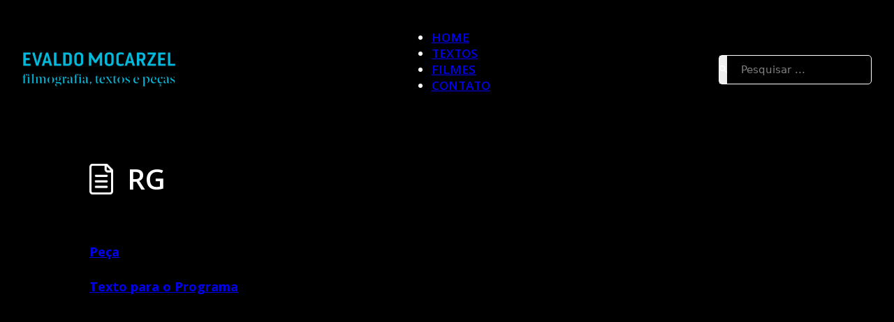

--- FILE ---
content_type: text/html; charset=UTF-8
request_url: https://evaldomocarzel.com.br/project/rg/
body_size: 12636
content:
<!DOCTYPE html>
<html lang="pt-BR">
<head>
<meta charset="UTF-8">
<meta name="viewport" content="width=device-width, initial-scale=1">
<title>RG &#8211; Evaldo Mocarzel</title>
<meta name='robots' content='max-image-preview:large' />
<link rel='dns-prefetch' href='//use.fontawesome.com' />
<link rel='dns-prefetch' href='//fonts.googleapis.com' />
<link rel="alternate" type="application/rss+xml" title="Feed para Evaldo Mocarzel &raquo;" href="https://evaldomocarzel.com.br/feed/" />
<link rel="alternate" type="application/rss+xml" title="Feed de comentários para Evaldo Mocarzel &raquo;" href="https://evaldomocarzel.com.br/comments/feed/" />
<link rel="alternate" type="application/rss+xml" title="Feed de comentários para Evaldo Mocarzel &raquo; RG" href="https://evaldomocarzel.com.br/project/rg/feed/" />
<link rel="alternate" title="oEmbed (JSON)" type="application/json+oembed" href="https://evaldomocarzel.com.br/wp-json/oembed/1.0/embed?url=https%3A%2F%2Fevaldomocarzel.com.br%2Fproject%2Frg%2F" />
<link rel="alternate" title="oEmbed (XML)" type="text/xml+oembed" href="https://evaldomocarzel.com.br/wp-json/oembed/1.0/embed?url=https%3A%2F%2Fevaldomocarzel.com.br%2Fproject%2Frg%2F&#038;format=xml" />
<link rel="preconnect" href="https://fonts.gstatic.com/" crossorigin><style id='wp-img-auto-sizes-contain-inline-css'>
img:is([sizes=auto i],[sizes^="auto," i]){contain-intrinsic-size:3000px 1500px}
/*# sourceURL=wp-img-auto-sizes-contain-inline-css */
</style>
<style id='wp-block-paragraph-inline-css'>
.is-small-text{font-size:.875em}.is-regular-text{font-size:1em}.is-large-text{font-size:2.25em}.is-larger-text{font-size:3em}.has-drop-cap:not(:focus):first-letter{float:left;font-size:8.4em;font-style:normal;font-weight:100;line-height:.68;margin:.05em .1em 0 0;text-transform:uppercase}body.rtl .has-drop-cap:not(:focus):first-letter{float:none;margin-left:.1em}p.has-drop-cap.has-background{overflow:hidden}:root :where(p.has-background){padding:1.25em 2.375em}:where(p.has-text-color:not(.has-link-color)) a{color:inherit}p.has-text-align-left[style*="writing-mode:vertical-lr"],p.has-text-align-right[style*="writing-mode:vertical-rl"]{rotate:180deg}
/*# sourceURL=https://evaldomocarzel.com.br/wp-includes/blocks/paragraph/style.min.css */
</style>
<style id='wp-emoji-styles-inline-css'>

	img.wp-smiley, img.emoji {
		display: inline !important;
		border: none !important;
		box-shadow: none !important;
		height: 1em !important;
		width: 1em !important;
		margin: 0 0.07em !important;
		vertical-align: -0.1em !important;
		background: none !important;
		padding: 0 !important;
	}
/*# sourceURL=wp-emoji-styles-inline-css */
</style>
<link rel='stylesheet' id='wp-block-library-css' href='https://evaldomocarzel.com.br/wp-includes/css/dist/block-library/style.min.css?ver=6.9' media='all' />
<style id='global-styles-inline-css'>
:root{--wp--preset--aspect-ratio--square: 1;--wp--preset--aspect-ratio--4-3: 4/3;--wp--preset--aspect-ratio--3-4: 3/4;--wp--preset--aspect-ratio--3-2: 3/2;--wp--preset--aspect-ratio--2-3: 2/3;--wp--preset--aspect-ratio--16-9: 16/9;--wp--preset--aspect-ratio--9-16: 9/16;--wp--preset--color--black: #000000;--wp--preset--color--cyan-bluish-gray: #abb8c3;--wp--preset--color--white: #ffffff;--wp--preset--color--pale-pink: #f78da7;--wp--preset--color--vivid-red: #cf2e2e;--wp--preset--color--luminous-vivid-orange: #ff6900;--wp--preset--color--luminous-vivid-amber: #fcb900;--wp--preset--color--light-green-cyan: #7bdcb5;--wp--preset--color--vivid-green-cyan: #00d084;--wp--preset--color--pale-cyan-blue: #8ed1fc;--wp--preset--color--vivid-cyan-blue: #0693e3;--wp--preset--color--vivid-purple: #9b51e0;--wp--preset--gradient--vivid-cyan-blue-to-vivid-purple: linear-gradient(135deg,rgb(6,147,227) 0%,rgb(155,81,224) 100%);--wp--preset--gradient--light-green-cyan-to-vivid-green-cyan: linear-gradient(135deg,rgb(122,220,180) 0%,rgb(0,208,130) 100%);--wp--preset--gradient--luminous-vivid-amber-to-luminous-vivid-orange: linear-gradient(135deg,rgb(252,185,0) 0%,rgb(255,105,0) 100%);--wp--preset--gradient--luminous-vivid-orange-to-vivid-red: linear-gradient(135deg,rgb(255,105,0) 0%,rgb(207,46,46) 100%);--wp--preset--gradient--very-light-gray-to-cyan-bluish-gray: linear-gradient(135deg,rgb(238,238,238) 0%,rgb(169,184,195) 100%);--wp--preset--gradient--cool-to-warm-spectrum: linear-gradient(135deg,rgb(74,234,220) 0%,rgb(151,120,209) 20%,rgb(207,42,186) 40%,rgb(238,44,130) 60%,rgb(251,105,98) 80%,rgb(254,248,76) 100%);--wp--preset--gradient--blush-light-purple: linear-gradient(135deg,rgb(255,206,236) 0%,rgb(152,150,240) 100%);--wp--preset--gradient--blush-bordeaux: linear-gradient(135deg,rgb(254,205,165) 0%,rgb(254,45,45) 50%,rgb(107,0,62) 100%);--wp--preset--gradient--luminous-dusk: linear-gradient(135deg,rgb(255,203,112) 0%,rgb(199,81,192) 50%,rgb(65,88,208) 100%);--wp--preset--gradient--pale-ocean: linear-gradient(135deg,rgb(255,245,203) 0%,rgb(182,227,212) 50%,rgb(51,167,181) 100%);--wp--preset--gradient--electric-grass: linear-gradient(135deg,rgb(202,248,128) 0%,rgb(113,206,126) 100%);--wp--preset--gradient--midnight: linear-gradient(135deg,rgb(2,3,129) 0%,rgb(40,116,252) 100%);--wp--preset--font-size--small: 13px;--wp--preset--font-size--medium: 20px;--wp--preset--font-size--large: 36px;--wp--preset--font-size--x-large: 42px;--wp--preset--spacing--20: 0.44rem;--wp--preset--spacing--30: 0.67rem;--wp--preset--spacing--40: 1rem;--wp--preset--spacing--50: 1.5rem;--wp--preset--spacing--60: 2.25rem;--wp--preset--spacing--70: 3.38rem;--wp--preset--spacing--80: 5.06rem;--wp--preset--shadow--natural: 6px 6px 9px rgba(0, 0, 0, 0.2);--wp--preset--shadow--deep: 12px 12px 50px rgba(0, 0, 0, 0.4);--wp--preset--shadow--sharp: 6px 6px 0px rgba(0, 0, 0, 0.2);--wp--preset--shadow--outlined: 6px 6px 0px -3px rgb(255, 255, 255), 6px 6px rgb(0, 0, 0);--wp--preset--shadow--crisp: 6px 6px 0px rgb(0, 0, 0);}:where(.is-layout-flex){gap: 0.5em;}:where(.is-layout-grid){gap: 0.5em;}body .is-layout-flex{display: flex;}.is-layout-flex{flex-wrap: wrap;align-items: center;}.is-layout-flex > :is(*, div){margin: 0;}body .is-layout-grid{display: grid;}.is-layout-grid > :is(*, div){margin: 0;}:where(.wp-block-columns.is-layout-flex){gap: 2em;}:where(.wp-block-columns.is-layout-grid){gap: 2em;}:where(.wp-block-post-template.is-layout-flex){gap: 1.25em;}:where(.wp-block-post-template.is-layout-grid){gap: 1.25em;}.has-black-color{color: var(--wp--preset--color--black) !important;}.has-cyan-bluish-gray-color{color: var(--wp--preset--color--cyan-bluish-gray) !important;}.has-white-color{color: var(--wp--preset--color--white) !important;}.has-pale-pink-color{color: var(--wp--preset--color--pale-pink) !important;}.has-vivid-red-color{color: var(--wp--preset--color--vivid-red) !important;}.has-luminous-vivid-orange-color{color: var(--wp--preset--color--luminous-vivid-orange) !important;}.has-luminous-vivid-amber-color{color: var(--wp--preset--color--luminous-vivid-amber) !important;}.has-light-green-cyan-color{color: var(--wp--preset--color--light-green-cyan) !important;}.has-vivid-green-cyan-color{color: var(--wp--preset--color--vivid-green-cyan) !important;}.has-pale-cyan-blue-color{color: var(--wp--preset--color--pale-cyan-blue) !important;}.has-vivid-cyan-blue-color{color: var(--wp--preset--color--vivid-cyan-blue) !important;}.has-vivid-purple-color{color: var(--wp--preset--color--vivid-purple) !important;}.has-black-background-color{background-color: var(--wp--preset--color--black) !important;}.has-cyan-bluish-gray-background-color{background-color: var(--wp--preset--color--cyan-bluish-gray) !important;}.has-white-background-color{background-color: var(--wp--preset--color--white) !important;}.has-pale-pink-background-color{background-color: var(--wp--preset--color--pale-pink) !important;}.has-vivid-red-background-color{background-color: var(--wp--preset--color--vivid-red) !important;}.has-luminous-vivid-orange-background-color{background-color: var(--wp--preset--color--luminous-vivid-orange) !important;}.has-luminous-vivid-amber-background-color{background-color: var(--wp--preset--color--luminous-vivid-amber) !important;}.has-light-green-cyan-background-color{background-color: var(--wp--preset--color--light-green-cyan) !important;}.has-vivid-green-cyan-background-color{background-color: var(--wp--preset--color--vivid-green-cyan) !important;}.has-pale-cyan-blue-background-color{background-color: var(--wp--preset--color--pale-cyan-blue) !important;}.has-vivid-cyan-blue-background-color{background-color: var(--wp--preset--color--vivid-cyan-blue) !important;}.has-vivid-purple-background-color{background-color: var(--wp--preset--color--vivid-purple) !important;}.has-black-border-color{border-color: var(--wp--preset--color--black) !important;}.has-cyan-bluish-gray-border-color{border-color: var(--wp--preset--color--cyan-bluish-gray) !important;}.has-white-border-color{border-color: var(--wp--preset--color--white) !important;}.has-pale-pink-border-color{border-color: var(--wp--preset--color--pale-pink) !important;}.has-vivid-red-border-color{border-color: var(--wp--preset--color--vivid-red) !important;}.has-luminous-vivid-orange-border-color{border-color: var(--wp--preset--color--luminous-vivid-orange) !important;}.has-luminous-vivid-amber-border-color{border-color: var(--wp--preset--color--luminous-vivid-amber) !important;}.has-light-green-cyan-border-color{border-color: var(--wp--preset--color--light-green-cyan) !important;}.has-vivid-green-cyan-border-color{border-color: var(--wp--preset--color--vivid-green-cyan) !important;}.has-pale-cyan-blue-border-color{border-color: var(--wp--preset--color--pale-cyan-blue) !important;}.has-vivid-cyan-blue-border-color{border-color: var(--wp--preset--color--vivid-cyan-blue) !important;}.has-vivid-purple-border-color{border-color: var(--wp--preset--color--vivid-purple) !important;}.has-vivid-cyan-blue-to-vivid-purple-gradient-background{background: var(--wp--preset--gradient--vivid-cyan-blue-to-vivid-purple) !important;}.has-light-green-cyan-to-vivid-green-cyan-gradient-background{background: var(--wp--preset--gradient--light-green-cyan-to-vivid-green-cyan) !important;}.has-luminous-vivid-amber-to-luminous-vivid-orange-gradient-background{background: var(--wp--preset--gradient--luminous-vivid-amber-to-luminous-vivid-orange) !important;}.has-luminous-vivid-orange-to-vivid-red-gradient-background{background: var(--wp--preset--gradient--luminous-vivid-orange-to-vivid-red) !important;}.has-very-light-gray-to-cyan-bluish-gray-gradient-background{background: var(--wp--preset--gradient--very-light-gray-to-cyan-bluish-gray) !important;}.has-cool-to-warm-spectrum-gradient-background{background: var(--wp--preset--gradient--cool-to-warm-spectrum) !important;}.has-blush-light-purple-gradient-background{background: var(--wp--preset--gradient--blush-light-purple) !important;}.has-blush-bordeaux-gradient-background{background: var(--wp--preset--gradient--blush-bordeaux) !important;}.has-luminous-dusk-gradient-background{background: var(--wp--preset--gradient--luminous-dusk) !important;}.has-pale-ocean-gradient-background{background: var(--wp--preset--gradient--pale-ocean) !important;}.has-electric-grass-gradient-background{background: var(--wp--preset--gradient--electric-grass) !important;}.has-midnight-gradient-background{background: var(--wp--preset--gradient--midnight) !important;}.has-small-font-size{font-size: var(--wp--preset--font-size--small) !important;}.has-medium-font-size{font-size: var(--wp--preset--font-size--medium) !important;}.has-large-font-size{font-size: var(--wp--preset--font-size--large) !important;}.has-x-large-font-size{font-size: var(--wp--preset--font-size--x-large) !important;}
/*# sourceURL=global-styles-inline-css */
</style>

<style id='classic-theme-styles-inline-css'>
/*! This file is auto-generated */
.wp-block-button__link{color:#fff;background-color:#32373c;border-radius:9999px;box-shadow:none;text-decoration:none;padding:calc(.667em + 2px) calc(1.333em + 2px);font-size:1.125em}.wp-block-file__button{background:#32373c;color:#fff;text-decoration:none}
/*# sourceURL=/wp-includes/css/classic-themes.min.css */
</style>
<style id='font-awesome-svg-styles-default-inline-css'>
.svg-inline--fa {
  display: inline-block;
  height: 1em;
  overflow: visible;
  vertical-align: -.125em;
}
/*# sourceURL=font-awesome-svg-styles-default-inline-css */
</style>
<link rel='stylesheet' id='font-awesome-svg-styles-css' href='http://evaldomocarzel.com.br/wp-content/uploads/font-awesome/v5.15.4/css/svg-with-js.css' media='all' />
<style id='font-awesome-svg-styles-inline-css'>
   .wp-block-font-awesome-icon svg::before,
   .wp-rich-text-font-awesome-icon svg::before {content: unset;}
/*# sourceURL=font-awesome-svg-styles-inline-css */
</style>
<link rel='stylesheet' id='bricks-frontend-css' href='https://evaldomocarzel.com.br/wp-content/themes/bricks/assets/css/frontend.min.css?ver=1711222093' media='all' />
<link rel='stylesheet' id='bricks-ionicons-css' href='https://evaldomocarzel.com.br/wp-content/themes/bricks/assets/css/libs/ionicons.min.css?ver=1711222093' media='all' />
<link rel='stylesheet' id='font-awesome-official-css' href='https://use.fontawesome.com/releases/v5.15.4/css/all.css' media='all' integrity="sha384-DyZ88mC6Up2uqS4h/KRgHuoeGwBcD4Ng9SiP4dIRy0EXTlnuz47vAwmeGwVChigm" crossorigin="anonymous" />
<style id='bricks-frontend-inline-inline-css'>
/* COLOR VARS */
:root {
--bricks-color-418311: #f5f5f5;
--bricks-color-f62665: #e0e0e0;
--bricks-color-b03586: #9e9e9e;
--bricks-color-8dc613: #616161;
--bricks-color-f3be2a: #424242;
--bricks-color-d4d099: #212121;
--bricks-color-c9fb5b: #ffeb3b;
--bricks-color-87db32: #ffc107;
--bricks-color-b904ac: #ff9800;
--bricks-color-6722e6: #ff5722;
--bricks-color-9e4346: #f44336;
--bricks-color-7539c5: #9c27b0;
--bricks-color-1eacae: #2196f3;
--bricks-color-8eb504: #03a9f4;
--bricks-color-df1f05: #81D4FA;
--bricks-color-a55aa4: #4caf50;
--bricks-color-51d759: #8bc34a;
--bricks-color-26822b: #cddc39;
--bricks-color-maaycg: #000000;
--bricks-color-vygytf: #476072;
--bricks-color-acerue: #6f91a8;
--bricks-color-pziwqt: #ffffff;
--bricks-color-qvwktp: #00bbde;
--bricks-color-gneteh: #548ca8;
}

/* GLOBAL CLASSES CSS */

/* BREAKPOINT: Desktop (BASE) */
.texto.brxe-nav-menu {font-size: 17px; color: var(--bricks-color-pziwqt); line-height: 1.4; font-family: "Open Sans"; font-weight: 400}


/* BREAKPOINT: Desktop (BASE) */
.texto.brxe-post-content {font-size: 17px; color: var(--bricks-color-pziwqt); line-height: 1.4; font-family: "Open Sans"; font-weight: 400}


/* BREAKPOINT: Desktop (BASE) */
.texto.brxe-text-basic {font-size: 17px; color: var(--bricks-color-pziwqt); line-height: 1.4; font-family: "Open Sans"; font-weight: 400}


/* BREAKPOINT: Desktop (BASE) */
.texto.brxe-text {font-size: 17px; color: var(--bricks-color-pziwqt); line-height: 1.4; font-family: "Open Sans"; font-weight: 400}
.texto.brxe-text  a {font-size: 17px; color: var(--bricks-color-pziwqt); line-height: 1.4; font-family: "Open Sans"; font-weight: 400; font-size: inherit}


/* BREAKPOINT: Desktop (BASE) */
.texto_hover.brxe-nav-menu .bricks-nav-menu li {transition: all 300ms}
.texto_hover.brxe-nav-menu .bricks-nav-menu li a {transition: all 300ms}
.texto_hover.brxe-nav-menu .bricks-mobile-menu li a {transition: all 300ms}
.texto_hover.brxe-nav-menu .bricks-nav-menu > li:hover > a {color: var(--bricks-color-qvwktp)}
.texto_hover.brxe-nav-menu .bricks-nav-menu > li:hover > .brx-submenu-toggle > * {color: var(--bricks-color-qvwktp)}


/* BREAKPOINT: Desktop (BASE) */
.largura_conter.brxe-container {width: 1200px; max-width: 80%}

/* BREAKPOINT: Disp. móvel (horizontal): Largura do dispositivo &lt;= 767px */
@media (max-width: 767px) {
.largura_conter.brxe-container {max-width: 85%}
}

/* BREAKPOINT: Desktop (BASE) */
.titulo_h1.brxe-heading {font-family: "Open Sans"; text-transform: uppercase; color: var(--bricks-color-pziwqt); font-weight: 600; font-size: 40px; line-height: 1.2}

/* BREAKPOINT: Disp. móvel (horizontal): Largura do dispositivo &lt;= 767px */
@media (max-width: 767px) {
.titulo_h1.brxe-heading {font-size: 28px}
}

/* HEADER CSS (ID: 5745) */

/* BREAKPOINT: Desktop (BASE) */
#brxe-aychwm {width: 260px}

/* BREAKPOINT: Disp. móvel (horizontal): Largura do dispositivo &lt;= 767px */
@media (max-width: 767px) {
#brxe-aychwm {width: 100%}
}

/* BREAKPOINT: Desktop (BASE) */
#brxe-ab79ae {width: 18%}

/* BREAKPOINT: Disp. móvel (horizontal): Largura do dispositivo &lt;= 767px */
@media (max-width: 767px) {
#brxe-ab79ae {width: 48%}
}
@media (max-width: 767px) {
#brxe-d0b2d5 .bricks-nav-menu-wrapper { display: none; }
#brxe-d0b2d5 .bricks-mobile-menu-toggle { display: block; }
}
/* BREAKPOINT: Desktop (BASE) */
#brxe-d0b2d5 .bricks-nav-menu > li {margin-right: 24px; margin-left: 24px}
#brxe-d0b2d5 .bricks-nav-menu > li > a {text-transform: uppercase; font-weight: 600}
#brxe-d0b2d5 .bricks-nav-menu > li > .brx-submenu-toggle > * {text-transform: uppercase; font-weight: 600}

/* BREAKPOINT: Disp. móvel (horizontal): Largura do dispositivo &lt;= 767px */
@media (max-width: 767px) {
#brxe-d0b2d5 .bricks-mobile-menu-toggle {color: var(--bricks-color-qvwktp)}
#brxe-d0b2d5 .bricks-mobile-menu-wrapper:before {background-color: var(--bricks-color-maaycg)}
#brxe-d0b2d5 {line-height: 1}
}

/* BREAKPOINT: Desktop (BASE) */
#brxe-c48884 {width: 45%; align-items: center}

/* BREAKPOINT: Disp. móvel (horizontal): Largura do dispositivo &lt;= 767px */
@media (max-width: 767px) {
#brxe-c48884 {align-items: flex-end}
}

/* BREAKPOINT: Desktop (BASE) */
#brxe-a2f090 button {color: var(--bricks-color-pziwqt); height: 40px}
#brxe-a2f090 form {border: 1px solid var(--bricks-color-pziwqt); border-radius: 5px}
#brxe-a2f090 input[type=search]::placeholder {color: rgba(255, 255, 255, 0.5)}
#brxe-a2f090 input[type=search] {border: 0}
#brxe-a2f090 {width: 100%}
#brxe-a2f090 form{ display: flex !important;}#brxe-a2f090 form > input{ order: 2; width: 100%;}#brxe-a2f090 form > .bricks-search-submit{ order: 1;}#brxe-a2f090 input{ color: #fff;}


/* BREAKPOINT: Desktop (BASE) */
#brxe-990abc {width: 18%; align-items: flex-end}

/* BREAKPOINT: Disp. móvel (horizontal): Largura do dispositivo &lt;= 767px */
@media (max-width: 767px) {
#brxe-990abc {display: none}
}

/* BREAKPOINT: Desktop (BASE) */
#brxe-061e76 {flex-direction: row; justify-content: space-between; width: 100%; padding-top: 25px; padding-right: 32px; padding-bottom: 25px; padding-left: 32px; align-items: center}

/* BREAKPOINT: Disp. móvel (horizontal): Largura do dispositivo &lt;= 767px */
@media (max-width: 767px) {
#brxe-061e76 {padding-top: 16px}
}

/* BREAKPOINT: Desktop (BASE) */
#brxe-a41055 {background-color: var(--bricks-color-maaycg)}


/* CONTENT CSS (ID: 1231) */

/* BREAKPOINT: Desktop (BASE) */
#brxe-bbac79 {width: 34px; margin-right: 20px}


/* BREAKPOINT: Desktop (BASE) */
#brxe-940c15 {flex-direction: row; align-items: center; margin-bottom: 50px}

/* BREAKPOINT: Disp. móvel (horizontal): Largura do dispositivo &lt;= 767px */
@media (max-width: 767px) {
#brxe-940c15 {padding-left: 0}
}

/* BREAKPOINT: Desktop (BASE) */
#brxe-dzbtzf {font-size: 18px; transition: all 300ms}
#brxe-dzbtzf a:hover{ color: #00bbde;}#brxe-dzbtzf a{ text-decoration: underline;}#brxe-dzbtzf h1 a, #brxe-dzbtzf h2 a, #brxe-dzbtzf h3 a, #brxe-dzbtzf h4 a, #brxe-dzbtzf h5 a, #brxe-dzbtzf h6 a{ font-size: 18px; line-height: 1.4;}#brxe-dzbtzf h1, #brxe-dzbtzf h2, #brxe-dzbtzf h3, #brxe-dzbtzf h4, #brxe-dzbtzf h5, #brxe-dzbtzf h6{ margin-bottom: 14px;}


/* BREAKPOINT: Desktop (BASE) */
#brxe-cc6f9d {background-color: var(--bricks-color-maaycg); min-height: calc(100vh - 80px); padding-top: 34px}

/* BREAKPOINT: Disp. móvel (horizontal): Largura do dispositivo &lt;= 767px */
@media (max-width: 767px) {
#brxe-cc6f9d {padding-top: 60px; padding-bottom: 60px}
}

/* FOOTER CSS (ID: 5717) */

/* BREAKPOINT: Desktop (BASE) */
#brxe-mbuoff {font-size: 14px; color: #666666}

/* BREAKPOINT: Disp. móvel (horizontal): Largura do dispositivo &lt;= 767px */
@media (max-width: 767px) {
#brxe-mbuoff {text-align: center}
}

/* BREAKPOINT: Disp. móvel (horizontal): Largura do dispositivo &lt;= 767px */
@media (max-width: 767px) {
#brxe-kfkztp {align-items: center; margin-bottom: 16px}
}

/* BREAKPOINT: Desktop (BASE) */
#brxe-dilbdn {font-size: 14px; color: #666666; transition: all 300ms}
#brxe-dilbdn  a {font-size: 14px; color: #666666; font-size: inherit}
#brxe-dilbdn a:hover{ color: #424242;}#brxe-dilbdn a{ transition: all 300ms;}

/* BREAKPOINT: Disp. móvel (horizontal): Largura do dispositivo &lt;= 767px */
@media (max-width: 767px) {
#brxe-dilbdn {text-align: center}
#brxe-dilbdn  a {text-align: center; font-size: inherit}
}

/* BREAKPOINT: Desktop (BASE) */
#brxe-nicjfo {align-items: flex-end}

/* BREAKPOINT: Disp. móvel (horizontal): Largura do dispositivo &lt;= 767px */
@media (max-width: 767px) {
#brxe-nicjfo {align-items: center}
}

/* BREAKPOINT: Desktop (BASE) */
#brxe-zerqic {flex-direction: row; justify-content: space-between}

/* BREAKPOINT: Disp. móvel (horizontal): Largura do dispositivo &lt;= 767px */
@media (max-width: 767px) {
#brxe-zerqic {flex-wrap: wrap}
}

/* BREAKPOINT: Desktop (BASE) */
#brxe-upthkc {background-color: var(--bricks-color-maaycg); border-top: 1px solid var(--bricks-color-f3be2a); padding-top: 30px; padding-bottom: 30px}


/*# sourceURL=bricks-frontend-inline-inline-css */
</style>
<link rel='stylesheet' id='bricks-google-fonts-css' href='https://fonts.googleapis.com/css2?family=Open+Sans:ital,wght@0,300;0,400;0,500;0,600;0,700;0,800;1,300;1,400;1,500;1,600;1,700;1,800&#038;display=swap' media='all' />
<link rel='stylesheet' id='font-awesome-official-v4shim-css' href='https://use.fontawesome.com/releases/v5.15.4/css/v4-shims.css' media='all' integrity="sha384-Vq76wejb3QJM4nDatBa5rUOve+9gkegsjCebvV/9fvXlGWo4HCMR4cJZjjcF6Viv" crossorigin="anonymous" />
<style id='font-awesome-official-v4shim-inline-css'>
@font-face {
font-family: "FontAwesome";
font-display: block;
src: url("https://use.fontawesome.com/releases/v5.15.4/webfonts/fa-brands-400.eot"),
		url("https://use.fontawesome.com/releases/v5.15.4/webfonts/fa-brands-400.eot?#iefix") format("embedded-opentype"),
		url("https://use.fontawesome.com/releases/v5.15.4/webfonts/fa-brands-400.woff2") format("woff2"),
		url("https://use.fontawesome.com/releases/v5.15.4/webfonts/fa-brands-400.woff") format("woff"),
		url("https://use.fontawesome.com/releases/v5.15.4/webfonts/fa-brands-400.ttf") format("truetype"),
		url("https://use.fontawesome.com/releases/v5.15.4/webfonts/fa-brands-400.svg#fontawesome") format("svg");
}

@font-face {
font-family: "FontAwesome";
font-display: block;
src: url("https://use.fontawesome.com/releases/v5.15.4/webfonts/fa-solid-900.eot"),
		url("https://use.fontawesome.com/releases/v5.15.4/webfonts/fa-solid-900.eot?#iefix") format("embedded-opentype"),
		url("https://use.fontawesome.com/releases/v5.15.4/webfonts/fa-solid-900.woff2") format("woff2"),
		url("https://use.fontawesome.com/releases/v5.15.4/webfonts/fa-solid-900.woff") format("woff"),
		url("https://use.fontawesome.com/releases/v5.15.4/webfonts/fa-solid-900.ttf") format("truetype"),
		url("https://use.fontawesome.com/releases/v5.15.4/webfonts/fa-solid-900.svg#fontawesome") format("svg");
}

@font-face {
font-family: "FontAwesome";
font-display: block;
src: url("https://use.fontawesome.com/releases/v5.15.4/webfonts/fa-regular-400.eot"),
		url("https://use.fontawesome.com/releases/v5.15.4/webfonts/fa-regular-400.eot?#iefix") format("embedded-opentype"),
		url("https://use.fontawesome.com/releases/v5.15.4/webfonts/fa-regular-400.woff2") format("woff2"),
		url("https://use.fontawesome.com/releases/v5.15.4/webfonts/fa-regular-400.woff") format("woff"),
		url("https://use.fontawesome.com/releases/v5.15.4/webfonts/fa-regular-400.ttf") format("truetype"),
		url("https://use.fontawesome.com/releases/v5.15.4/webfonts/fa-regular-400.svg#fontawesome") format("svg");
unicode-range: U+F004-F005,U+F007,U+F017,U+F022,U+F024,U+F02E,U+F03E,U+F044,U+F057-F059,U+F06E,U+F070,U+F075,U+F07B-F07C,U+F080,U+F086,U+F089,U+F094,U+F09D,U+F0A0,U+F0A4-F0A7,U+F0C5,U+F0C7-F0C8,U+F0E0,U+F0EB,U+F0F3,U+F0F8,U+F0FE,U+F111,U+F118-F11A,U+F11C,U+F133,U+F144,U+F146,U+F14A,U+F14D-F14E,U+F150-F152,U+F15B-F15C,U+F164-F165,U+F185-F186,U+F191-F192,U+F1AD,U+F1C1-F1C9,U+F1CD,U+F1D8,U+F1E3,U+F1EA,U+F1F6,U+F1F9,U+F20A,U+F247-F249,U+F24D,U+F254-F25B,U+F25D,U+F267,U+F271-F274,U+F279,U+F28B,U+F28D,U+F2B5-F2B6,U+F2B9,U+F2BB,U+F2BD,U+F2C1-F2C2,U+F2D0,U+F2D2,U+F2DC,U+F2ED,U+F328,U+F358-F35B,U+F3A5,U+F3D1,U+F410,U+F4AD;
}
/*# sourceURL=font-awesome-official-v4shim-inline-css */
</style>
<link rel="https://api.w.org/" href="https://evaldomocarzel.com.br/wp-json/" /><link rel="alternate" title="JSON" type="application/json" href="https://evaldomocarzel.com.br/wp-json/wp/v2/project/1231" /><link rel="EditURI" type="application/rsd+xml" title="RSD" href="https://evaldomocarzel.com.br/xmlrpc.php?rsd" />
<meta name="generator" content="WordPress 6.9" />
<link rel="canonical" href="https://evaldomocarzel.com.br/project/rg/" />
<link rel='shortlink' href='https://evaldomocarzel.com.br/?p=1231' />
<link rel="icon" href="https://evaldomocarzel.com.br/wp-content/uploads/2021/09/cropped-favicon-32x32.png" sizes="32x32" />
<link rel="icon" href="https://evaldomocarzel.com.br/wp-content/uploads/2021/09/cropped-favicon-192x192.png" sizes="192x192" />
<link rel="apple-touch-icon" href="https://evaldomocarzel.com.br/wp-content/uploads/2021/09/cropped-favicon-180x180.png" />
<meta name="msapplication-TileImage" content="https://evaldomocarzel.com.br/wp-content/uploads/2021/09/cropped-favicon-270x270.png" />

<!-- Facebook Open Graph (by Bricks) -->
<meta property="og:url" content="https://evaldomocarzel.com.br/project/rg/" />
<meta property="og:site_name" content="Evaldo Mocarzel" />
<meta property="og:title" content="RG" />
<meta property="og:description" content="PeçaTexto para o Programa" />
<meta property="og:type" content="website" />
</head>

<body class="wp-singular project-template-default single single-project postid-1231 wp-theme-bricks brx-body bricks-is-frontend wp-embed-responsive">		<a class="skip-link" href="#brx-content" aria-label="Saltar para o conteúdo principal">Saltar para o conteúdo principal</a>

					<a class="skip-link" href="#brx-footer" aria-label="Ir para o footer">Ir para o footer</a>
			<header id="brx-header" class="sticky on-scroll"><section id="brxe-a41055" class="brxe-section bricks-lazy-hidden"><div id="brxe-061e76" class="brxe-container bricks-lazy-hidden"><div id="brxe-ab79ae" class="brxe-block bricks-lazy-hidden"><a id="brxe-aychwm" class="brxe-image tag" href="https://evaldomocarzel.com.br/"><img width="1274" height="292" src="data:image/svg+xml,%3Csvg%20xmlns=&#039;http://www.w3.org/2000/svg&#039;%20viewBox=&#039;0%200%201274%20292&#039;%3E%3C/svg%3E" class="css-filter size-full bricks-lazy-hidden" alt="" decoding="async" fetchpriority="high" data-src="https://evaldomocarzel.com.br/wp-content/uploads/2021/09/logo.png" data-type="string" data-sizes="(max-width: 1274px) 100vw, 1274px" data-srcset="https://evaldomocarzel.com.br/wp-content/uploads/2021/09/logo.png 1274w, https://evaldomocarzel.com.br/wp-content/uploads/2021/09/logo-300x69.png 300w, https://evaldomocarzel.com.br/wp-content/uploads/2021/09/logo-1024x235.png 1024w, https://evaldomocarzel.com.br/wp-content/uploads/2021/09/logo-768x176.png 768w, https://evaldomocarzel.com.br/wp-content/uploads/2021/09/logo-1080x248.png 1080w, https://evaldomocarzel.com.br/wp-content/uploads/2021/09/logo-980x225.png 980w, https://evaldomocarzel.com.br/wp-content/uploads/2021/09/logo-480x110.png 480w" /></a></div><div id="brxe-c48884" class="brxe-block bricks-lazy-hidden"><div id="brxe-d0b2d5" data-script-id="d0b2d5" class="brxe-nav-menu texto texto_hover"><nav class="bricks-nav-menu-wrapper mobile_landscape"><ul id="menu-menu-mobile" class="bricks-nav-menu"><li id="menu-item-5707" class="menu-item menu-item-type-post_type menu-item-object-page menu-item-home menu-item-5707 bricks-menu-item"><a href="https://evaldomocarzel.com.br/">Home</a></li>
<li id="menu-item-2456" class="menu-item menu-item-type-custom menu-item-object-custom menu-item-2456 bricks-menu-item"><a href="https://evaldomocarzel.com.br/project_category/textos/">Textos</a></li>
<li id="menu-item-2457" class="menu-item menu-item-type-custom menu-item-object-custom menu-item-2457 bricks-menu-item"><a href="https://evaldomocarzel.com.br/project_category/filmes/">Filmes</a></li>
<li id="menu-item-5889" class="menu-item menu-item-type-post_type menu-item-object-page menu-item-5889 bricks-menu-item"><a href="https://evaldomocarzel.com.br/contato/">Contato</a></li>
</ul></nav>			<button class="bricks-mobile-menu-toggle" aria-haspopup="true" aria-label="Menu dispositivo móvel" aria-expanded="false">
				<span class="bar-top"></span>
				<span class="bar-center"></span>
				<span class="bar-bottom"></span>
			</button>
			<nav class="bricks-mobile-menu-wrapper left"><ul id="menu-menu-mobile-1" class="bricks-mobile-menu"><li class="menu-item menu-item-type-post_type menu-item-object-page menu-item-home menu-item-5707 bricks-menu-item"><a href="https://evaldomocarzel.com.br/">Home</a></li>
<li class="menu-item menu-item-type-custom menu-item-object-custom menu-item-2456 bricks-menu-item"><a href="https://evaldomocarzel.com.br/project_category/textos/">Textos</a></li>
<li class="menu-item menu-item-type-custom menu-item-object-custom menu-item-2457 bricks-menu-item"><a href="https://evaldomocarzel.com.br/project_category/filmes/">Filmes</a></li>
<li class="menu-item menu-item-type-post_type menu-item-object-page menu-item-5889 bricks-menu-item"><a href="https://evaldomocarzel.com.br/contato/">Contato</a></li>
</ul></nav><div class="bricks-mobile-menu-overlay"></div></div></div><div id="brxe-990abc" class="brxe-block bricks-lazy-hidden"><div id="brxe-a2f090" class="brxe-search">
<form role="search" method="get" class="bricks-search-form" action="https://evaldomocarzel.com.br/">
	<label for="search-input-a2f090" class="screen-reader-text"><span>Pesquisar ...</span></label>
	<input type="search" placeholder="Pesquisar ..." value="" name="s" id="search-input-a2f090" />

	<button type="submit"><i class="overlay-trigger ion-md-search"></i></button></form>
</div></div></div></section></header><main id="brx-content"><section id="brxe-cc6f9d" class="brxe-section bricks-lazy-hidden"><div id="brxe-18492c" class="brxe-container largura_conter bricks-lazy-hidden"><div id="brxe-940c15" class="brxe-block bricks-lazy-hidden"><img width="352" height="447" src="data:image/svg+xml,%3Csvg%20xmlns=&#039;http://www.w3.org/2000/svg&#039;%20viewBox=&#039;0%200%20352%20447&#039;%3E%3C/svg%3E" class="brxe-image css-filter size-full bricks-lazy-hidden" alt="" id="brxe-bbac79" decoding="async" data-src="https://evaldomocarzel.com.br/wp-content/uploads/2023/06/ico-file.png" data-type="string" data-sizes="(max-width: 352px) 100vw, 352px" data-srcset="https://evaldomocarzel.com.br/wp-content/uploads/2023/06/ico-file.png 352w, https://evaldomocarzel.com.br/wp-content/uploads/2023/06/ico-file-236x300.png 236w" /><h3 id="brxe-8bbc66" class="brxe-heading titulo_h1">RG</h3></div><div id="brxe-ce85e5" class="brxe-block bricks-lazy-hidden"><div id="brxe-dzbtzf" class="brxe-post-content texto">
<p><strong><a rel="noreferrer noopener" href="https://drive.google.com/open?id=16iQXos5RLthzxeUvNOLUe4QROxPN9xbb" target="_blank">Peça</a></strong><br><strong><br><a rel="noreferrer noopener" href="https://drive.google.com/open?id=1QTKud-gVd_XflwnHLsaXiIU7aMKjUmhR" target="_blank">Texto para o Programa</a></strong></p>
</div></div></div></section></main><footer id="brx-footer"><section id="brxe-upthkc" class="brxe-section bricks-lazy-hidden"><div id="brxe-zerqic" class="brxe-container largura_conter bricks-lazy-hidden"><div id="brxe-kfkztp" class="brxe-block bricks-lazy-hidden"><div id="brxe-mbuoff" class="brxe-text-basic texto">© Evaldo Mocarzel 2021 - Todos os direitos de cópia reservados</div></div><div id="brxe-nicjfo" class="brxe-block bricks-lazy-hidden"><div id="brxe-dilbdn" class="brxe-text texto"><p>Desenvolvido por <a href="https://fixa.tech/" target="_blank" rel="noopener"><strong>Fixa Tech</strong></a></p>
</div></div></div></section></footer><script type="speculationrules">
{"prefetch":[{"source":"document","where":{"and":[{"href_matches":"/*"},{"not":{"href_matches":["/wp-*.php","/wp-admin/*","/wp-content/uploads/*","/wp-content/*","/wp-content/plugins/*","/wp-content/themes/bricks/*","/*\\?(.+)"]}},{"not":{"selector_matches":"a[rel~=\"nofollow\"]"}},{"not":{"selector_matches":".no-prefetch, .no-prefetch a"}}]},"eagerness":"conservative"}]}
</script>
<script id="bricks-scripts-js-extra">
var bricksData = {"debug":"","locale":"pt_BR","ajaxUrl":"https://evaldomocarzel.com.br/wp-admin/admin-ajax.php","restApiUrl":"https://evaldomocarzel.com.br/wp-json/bricks/v1/","nonce":"06df4ceecb","formNonce":"e38ef7ef22","wpRestNonce":"4218d5b5c0","postId":"1231","recaptchaIds":[],"animatedTypingInstances":[],"videoInstances":[],"splideInstances":[],"tocbotInstances":[],"swiperInstances":[],"queryLoopInstances":[],"interactions":[],"filterInstances":[],"isotopeInstances":[],"mapStyles":{"ultraLightWithLabels":{"label":"Ultra light with labels","style":"[ { \"featureType\": \"water\", \"elementType\": \"geometry\", \"stylers\": [ { \"color\": \"#e9e9e9\" }, { \"lightness\": 17 } ] }, { \"featureType\": \"landscape\", \"elementType\": \"geometry\", \"stylers\": [ { \"color\": \"#f5f5f5\" }, { \"lightness\": 20 } ] }, { \"featureType\": \"road.highway\", \"elementType\": \"geometry.fill\", \"stylers\": [ { \"color\": \"#ffffff\" }, { \"lightness\": 17 } ] }, { \"featureType\": \"road.highway\", \"elementType\": \"geometry.stroke\", \"stylers\": [ { \"color\": \"#ffffff\" }, { \"lightness\": 29 }, { \"weight\": 0.2 } ] }, { \"featureType\": \"road.arterial\", \"elementType\": \"geometry\", \"stylers\": [ { \"color\": \"#ffffff\" }, { \"lightness\": 18 } ] }, { \"featureType\": \"road.local\", \"elementType\": \"geometry\", \"stylers\": [ { \"color\": \"#ffffff\" }, { \"lightness\": 16 } ] }, { \"featureType\": \"poi\", \"elementType\": \"geometry\", \"stylers\": [ { \"color\": \"#f5f5f5\" }, { \"lightness\": 21 } ] }, { \"featureType\": \"poi.park\", \"elementType\": \"geometry\", \"stylers\": [ { \"color\": \"#dedede\" }, { \"lightness\": 21 } ] }, { \"elementType\": \"labels.text.stroke\", \"stylers\": [ { \"visibility\": \"on\" }, { \"color\": \"#ffffff\" }, { \"lightness\": 16 } ] }, { \"elementType\": \"labels.text.fill\", \"stylers\": [ { \"saturation\": 36 }, { \"color\": \"#333333\" }, { \"lightness\": 40 } ] }, { \"elementType\": \"labels.icon\", \"stylers\": [ { \"visibility\": \"off\" } ] }, { \"featureType\": \"transit\", \"elementType\": \"geometry\", \"stylers\": [ { \"color\": \"#f2f2f2\" }, { \"lightness\": 19 } ] }, { \"featureType\": \"administrative\", \"elementType\": \"geometry.fill\", \"stylers\": [ { \"color\": \"#fefefe\" }, { \"lightness\": 20 } ] }, { \"featureType\": \"administrative\", \"elementType\": \"geometry.stroke\", \"stylers\": [ { \"color\": \"#fefefe\" }, { \"lightness\": 17 }, { \"weight\": 1.2 } ] } ]"},"blueWater":{"label":"Blue water","style":"[ { \"featureType\": \"administrative\", \"elementType\": \"labels.text.fill\", \"stylers\": [ { \"color\": \"#444444\" } ] }, { \"featureType\": \"landscape\", \"elementType\": \"all\", \"stylers\": [ { \"color\": \"#f2f2f2\" } ] }, { \"featureType\": \"poi\", \"elementType\": \"all\", \"stylers\": [ { \"visibility\": \"off\" } ] }, { \"featureType\": \"road\", \"elementType\": \"all\", \"stylers\": [ { \"saturation\": -100 }, { \"lightness\": 45 } ] }, { \"featureType\": \"road.highway\", \"elementType\": \"all\", \"stylers\": [ { \"visibility\": \"simplified\" } ] }, { \"featureType\": \"road.arterial\", \"elementType\": \"labels.icon\", \"stylers\": [ { \"visibility\": \"off\" } ] }, { \"featureType\": \"transit\", \"elementType\": \"all\", \"stylers\": [ { \"visibility\": \"off\" } ] }, { \"featureType\": \"water\", \"elementType\": \"all\", \"stylers\": [ { \"color\": \"#46bcec\" }, { \"visibility\": \"on\" } ] } ]"},"lightDream":{"label":"Light dream","style":"[ { \"featureType\": \"landscape\", \"stylers\": [ { \"hue\": \"#FFBB00\" }, { \"saturation\": 43.400000000000006 }, { \"lightness\": 37.599999999999994 }, { \"gamma\": 1 } ] }, { \"featureType\": \"road.highway\", \"stylers\": [ { \"hue\": \"#FFC200\" }, { \"saturation\": -61.8 }, { \"lightness\": 45.599999999999994 }, { \"gamma\": 1 } ] }, { \"featureType\": \"road.arterial\", \"stylers\": [ { \"hue\": \"#FF0300\" }, { \"saturation\": -100 }, { \"lightness\": 51.19999999999999 }, { \"gamma\": 1 } ] }, { \"featureType\": \"road.local\", \"stylers\": [ { \"hue\": \"#FF0300\" }, { \"saturation\": -100 }, { \"lightness\": 52 }, { \"gamma\": 1 } ] }, { \"featureType\": \"water\", \"stylers\": [ { \"hue\": \"#0078FF\" }, { \"saturation\": -13.200000000000003 }, { \"lightness\": 2.4000000000000057 }, { \"gamma\": 1 } ] }, { \"featureType\": \"poi\", \"stylers\": [ { \"hue\": \"#00FF6A\" }, { \"saturation\": -1.0989010989011234 }, { \"lightness\": 11.200000000000017 }, { \"gamma\": 1 } ] } ]"},"blueEssence":{"label":"Blue essence","style":"[ { \"featureType\": \"landscape.natural\", \"elementType\": \"geometry.fill\", \"stylers\": [ { \"visibility\": \"on\" }, { \"color\": \"#e0efef\" } ] }, { \"featureType\": \"poi\", \"elementType\": \"geometry.fill\", \"stylers\": [ { \"visibility\": \"on\" }, { \"hue\": \"#1900ff\" }, { \"color\": \"#c0e8e8\" } ] }, { \"featureType\": \"road\", \"elementType\": \"geometry\", \"stylers\": [ { \"lightness\": 100 }, { \"visibility\": \"simplified\" } ] }, { \"featureType\": \"road\", \"elementType\": \"labels\", \"stylers\": [ { \"visibility\": \"off\" } ] }, { \"featureType\": \"transit.line\", \"elementType\": \"geometry\", \"stylers\": [ { \"visibility\": \"on\" }, { \"lightness\": 700 } ] }, { \"featureType\": \"water\", \"elementType\": \"all\", \"stylers\": [ { \"color\": \"#7dcdcd\" } ] } ]"},"appleMapsesque":{"label":"Apple maps-esque","style":"[ { \"featureType\": \"landscape.man_made\", \"elementType\": \"geometry\", \"stylers\": [ { \"color\": \"#f7f1df\" } ] }, { \"featureType\": \"landscape.natural\", \"elementType\": \"geometry\", \"stylers\": [ { \"color\": \"#d0e3b4\" } ] }, { \"featureType\": \"landscape.natural.terrain\", \"elementType\": \"geometry\", \"stylers\": [ { \"visibility\": \"off\" } ] }, { \"featureType\": \"poi\", \"elementType\": \"labels\", \"stylers\": [ { \"visibility\": \"off\" } ] }, { \"featureType\": \"poi.business\", \"elementType\": \"all\", \"stylers\": [ { \"visibility\": \"off\" } ] }, { \"featureType\": \"poi.medical\", \"elementType\": \"geometry\", \"stylers\": [ { \"color\": \"#fbd3da\" } ] }, { \"featureType\": \"poi.park\", \"elementType\": \"geometry\", \"stylers\": [ { \"color\": \"#bde6ab\" } ] }, { \"featureType\": \"road\", \"elementType\": \"geometry.stroke\", \"stylers\": [ { \"visibility\": \"off\" } ] }, { \"featureType\": \"road\", \"elementType\": \"labels\", \"stylers\": [ { \"visibility\": \"off\" } ] }, { \"featureType\": \"road.highway\", \"elementType\": \"geometry.fill\", \"stylers\": [ { \"color\": \"#ffe15f\" } ] }, { \"featureType\": \"road.highway\", \"elementType\": \"geometry.stroke\", \"stylers\": [ { \"color\": \"#efd151\" } ] }, { \"featureType\": \"road.arterial\", \"elementType\": \"geometry.fill\", \"stylers\": [ { \"color\": \"#ffffff\" } ] }, { \"featureType\": \"road.local\", \"elementType\": \"geometry.fill\", \"stylers\": [ { \"color\": \"black\" } ] }, { \"featureType\": \"transit.station.airport\", \"elementType\": \"geometry.fill\", \"stylers\": [ { \"color\": \"#cfb2db\" } ] }, { \"featureType\": \"water\", \"elementType\": \"geometry\", \"stylers\": [ { \"color\": \"#a2daf2\" } ] } ]"},"paleDawn":{"label":"Pale dawn","style":"[ { \"featureType\": \"administrative\", \"elementType\": \"all\", \"stylers\": [ { \"visibility\": \"on\" }, { \"lightness\": 33 } ] }, { \"featureType\": \"landscape\", \"elementType\": \"all\", \"stylers\": [ { \"color\": \"#f2e5d4\" } ] }, { \"featureType\": \"poi.park\", \"elementType\": \"geometry\", \"stylers\": [ { \"color\": \"#c5dac6\" } ] }, { \"featureType\": \"poi.park\", \"elementType\": \"labels\", \"stylers\": [ { \"visibility\": \"on\" }, { \"lightness\": 20 } ] }, { \"featureType\": \"road\", \"elementType\": \"all\", \"stylers\": [ { \"lightness\": 20 } ] }, { \"featureType\": \"road.highway\", \"elementType\": \"geometry\", \"stylers\": [ { \"color\": \"#c5c6c6\" } ] }, { \"featureType\": \"road.arterial\", \"elementType\": \"geometry\", \"stylers\": [ { \"color\": \"#e4d7c6\" } ] }, { \"featureType\": \"road.local\", \"elementType\": \"geometry\", \"stylers\": [ { \"color\": \"#fbfaf7\" } ] }, { \"featureType\": \"water\", \"elementType\": \"all\", \"stylers\": [ { \"visibility\": \"on\" }, { \"color\": \"#acbcc9\" } ] } ]"},"neutralBlue":{"label":"Neutral blue","style":"[ { \"featureType\": \"water\", \"elementType\": \"geometry\", \"stylers\": [ { \"color\": \"#193341\" } ] }, { \"featureType\": \"landscape\", \"elementType\": \"geometry\", \"stylers\": [ { \"color\": \"#2c5a71\" } ] }, { \"featureType\": \"road\", \"elementType\": \"geometry\", \"stylers\": [ { \"color\": \"#29768a\" }, { \"lightness\": -37 } ] }, { \"featureType\": \"poi\", \"elementType\": \"geometry\", \"stylers\": [ { \"color\": \"#406d80\" } ] }, { \"featureType\": \"transit\", \"elementType\": \"geometry\", \"stylers\": [ { \"color\": \"#406d80\" } ] }, { \"elementType\": \"labels.text.stroke\", \"stylers\": [ { \"visibility\": \"on\" }, { \"color\": \"#3e606f\" }, { \"weight\": 2 }, { \"gamma\": 0.84 } ] }, { \"elementType\": \"labels.text.fill\", \"stylers\": [ { \"color\": \"#ffffff\" } ] }, { \"featureType\": \"administrative\", \"elementType\": \"geometry\", \"stylers\": [ { \"weight\": 0.6 }, { \"color\": \"#1a3541\" } ] }, { \"elementType\": \"labels.icon\", \"stylers\": [ { \"visibility\": \"off\" } ] }, { \"featureType\": \"poi.park\", \"elementType\": \"geometry\", \"stylers\": [ { \"color\": \"#2c5a71\" } ] } ]"},"avocadoWorld":{"label":"Avocado world","style":"[ { \"featureType\": \"water\", \"elementType\": \"geometry\", \"stylers\": [ { \"visibility\": \"on\" }, { \"color\": \"#aee2e0\" } ] }, { \"featureType\": \"landscape\", \"elementType\": \"geometry.fill\", \"stylers\": [ { \"color\": \"#abce83\" } ] }, { \"featureType\": \"poi\", \"elementType\": \"geometry.fill\", \"stylers\": [ { \"color\": \"#769E72\" } ] }, { \"featureType\": \"poi\", \"elementType\": \"labels.text.fill\", \"stylers\": [ { \"color\": \"#7B8758\" } ] }, { \"featureType\": \"poi\", \"elementType\": \"labels.text.stroke\", \"stylers\": [ { \"color\": \"#EBF4A4\" } ] }, { \"featureType\": \"poi.park\", \"elementType\": \"geometry\", \"stylers\": [ { \"visibility\": \"simplified\" }, { \"color\": \"#8dab68\" } ] }, { \"featureType\": \"road\", \"elementType\": \"geometry.fill\", \"stylers\": [ { \"visibility\": \"simplified\" } ] }, { \"featureType\": \"road\", \"elementType\": \"labels.text.fill\", \"stylers\": [ { \"color\": \"#5B5B3F\" } ] }, { \"featureType\": \"road\", \"elementType\": \"labels.text.stroke\", \"stylers\": [ { \"color\": \"#ABCE83\" } ] }, { \"featureType\": \"road\", \"elementType\": \"labels.icon\", \"stylers\": [ { \"visibility\": \"off\" } ] }, { \"featureType\": \"road.local\", \"elementType\": \"geometry\", \"stylers\": [ { \"color\": \"#A4C67D\" } ] }, { \"featureType\": \"road.arterial\", \"elementType\": \"geometry\", \"stylers\": [ { \"color\": \"#9BBF72\" } ] }, { \"featureType\": \"road.highway\", \"elementType\": \"geometry\", \"stylers\": [ { \"color\": \"#EBF4A4\" } ] }, { \"featureType\": \"transit\", \"stylers\": [ { \"visibility\": \"off\" } ] }, { \"featureType\": \"administrative\", \"elementType\": \"geometry.stroke\", \"stylers\": [ { \"visibility\": \"on\" }, { \"color\": \"#87ae79\" } ] }, { \"featureType\": \"administrative\", \"elementType\": \"geometry.fill\", \"stylers\": [ { \"color\": \"#7f2200\" }, { \"visibility\": \"off\" } ] }, { \"featureType\": \"administrative\", \"elementType\": \"labels.text.stroke\", \"stylers\": [ { \"color\": \"#ffffff\" }, { \"visibility\": \"on\" }, { \"weight\": 4.1 } ] }, { \"featureType\": \"administrative\", \"elementType\": \"labels.text.fill\", \"stylers\": [ { \"color\": \"#495421\" } ] }, { \"featureType\": \"administrative.neighborhood\", \"elementType\": \"labels\", \"stylers\": [ { \"visibility\": \"off\" } ] } ]"},"gowalla":{"label":"Gowalla","style":"[ { \"featureType\": \"administrative.land_parcel\", \"elementType\": \"all\", \"stylers\": [ { \"visibility\": \"off\" } ] }, { \"featureType\": \"landscape.man_made\", \"elementType\": \"all\", \"stylers\": [ { \"visibility\": \"off\" } ] }, { \"featureType\": \"poi\", \"elementType\": \"labels\", \"stylers\": [ { \"visibility\": \"off\" } ] }, { \"featureType\": \"road\", \"elementType\": \"labels\", \"stylers\": [ { \"visibility\": \"simplified\" }, { \"lightness\": 20 } ] }, { \"featureType\": \"road.highway\", \"elementType\": \"geometry\", \"stylers\": [ { \"hue\": \"#f49935\" } ] }, { \"featureType\": \"road.highway\", \"elementType\": \"labels\", \"stylers\": [ { \"visibility\": \"simplified\" } ] }, { \"featureType\": \"road.arterial\", \"elementType\": \"geometry\", \"stylers\": [ { \"hue\": \"#fad959\" } ] }, { \"featureType\": \"road.arterial\", \"elementType\": \"labels\", \"stylers\": [ { \"visibility\": \"off\" } ] }, { \"featureType\": \"road.local\", \"elementType\": \"geometry\", \"stylers\": [ { \"visibility\": \"simplified\" } ] }, { \"featureType\": \"road.local\", \"elementType\": \"labels\", \"stylers\": [ { \"visibility\": \"simplified\" } ] }, { \"featureType\": \"transit\", \"elementType\": \"all\", \"stylers\": [ { \"visibility\": \"off\" } ] }, { \"featureType\": \"water\", \"elementType\": \"all\", \"stylers\": [ { \"hue\": \"#a1cdfc\" }, { \"saturation\": 30 }, { \"lightness\": 49 } ] } ]"}},"facebookAppId":"","headerPosition":"top","offsetLazyLoad":"300","baseUrl":"https://evaldomocarzel.com.br/project/rg/","useQueryFilter":"","pageFilters":[]};
//# sourceURL=bricks-scripts-js-extra
</script>
<script src="https://evaldomocarzel.com.br/wp-content/themes/bricks/assets/js/bricks.min.js?ver=1711222093" id="bricks-scripts-js"></script>
<script id="wp-emoji-settings" type="application/json">
{"baseUrl":"https://s.w.org/images/core/emoji/17.0.2/72x72/","ext":".png","svgUrl":"https://s.w.org/images/core/emoji/17.0.2/svg/","svgExt":".svg","source":{"concatemoji":"https://evaldomocarzel.com.br/wp-includes/js/wp-emoji-release.min.js?ver=6.9"}}
</script>
<script type="module">
/*! This file is auto-generated */
const a=JSON.parse(document.getElementById("wp-emoji-settings").textContent),o=(window._wpemojiSettings=a,"wpEmojiSettingsSupports"),s=["flag","emoji"];function i(e){try{var t={supportTests:e,timestamp:(new Date).valueOf()};sessionStorage.setItem(o,JSON.stringify(t))}catch(e){}}function c(e,t,n){e.clearRect(0,0,e.canvas.width,e.canvas.height),e.fillText(t,0,0);t=new Uint32Array(e.getImageData(0,0,e.canvas.width,e.canvas.height).data);e.clearRect(0,0,e.canvas.width,e.canvas.height),e.fillText(n,0,0);const a=new Uint32Array(e.getImageData(0,0,e.canvas.width,e.canvas.height).data);return t.every((e,t)=>e===a[t])}function p(e,t){e.clearRect(0,0,e.canvas.width,e.canvas.height),e.fillText(t,0,0);var n=e.getImageData(16,16,1,1);for(let e=0;e<n.data.length;e++)if(0!==n.data[e])return!1;return!0}function u(e,t,n,a){switch(t){case"flag":return n(e,"\ud83c\udff3\ufe0f\u200d\u26a7\ufe0f","\ud83c\udff3\ufe0f\u200b\u26a7\ufe0f")?!1:!n(e,"\ud83c\udde8\ud83c\uddf6","\ud83c\udde8\u200b\ud83c\uddf6")&&!n(e,"\ud83c\udff4\udb40\udc67\udb40\udc62\udb40\udc65\udb40\udc6e\udb40\udc67\udb40\udc7f","\ud83c\udff4\u200b\udb40\udc67\u200b\udb40\udc62\u200b\udb40\udc65\u200b\udb40\udc6e\u200b\udb40\udc67\u200b\udb40\udc7f");case"emoji":return!a(e,"\ud83e\u1fac8")}return!1}function f(e,t,n,a){let r;const o=(r="undefined"!=typeof WorkerGlobalScope&&self instanceof WorkerGlobalScope?new OffscreenCanvas(300,150):document.createElement("canvas")).getContext("2d",{willReadFrequently:!0}),s=(o.textBaseline="top",o.font="600 32px Arial",{});return e.forEach(e=>{s[e]=t(o,e,n,a)}),s}function r(e){var t=document.createElement("script");t.src=e,t.defer=!0,document.head.appendChild(t)}a.supports={everything:!0,everythingExceptFlag:!0},new Promise(t=>{let n=function(){try{var e=JSON.parse(sessionStorage.getItem(o));if("object"==typeof e&&"number"==typeof e.timestamp&&(new Date).valueOf()<e.timestamp+604800&&"object"==typeof e.supportTests)return e.supportTests}catch(e){}return null}();if(!n){if("undefined"!=typeof Worker&&"undefined"!=typeof OffscreenCanvas&&"undefined"!=typeof URL&&URL.createObjectURL&&"undefined"!=typeof Blob)try{var e="postMessage("+f.toString()+"("+[JSON.stringify(s),u.toString(),c.toString(),p.toString()].join(",")+"));",a=new Blob([e],{type:"text/javascript"});const r=new Worker(URL.createObjectURL(a),{name:"wpTestEmojiSupports"});return void(r.onmessage=e=>{i(n=e.data),r.terminate(),t(n)})}catch(e){}i(n=f(s,u,c,p))}t(n)}).then(e=>{for(const n in e)a.supports[n]=e[n],a.supports.everything=a.supports.everything&&a.supports[n],"flag"!==n&&(a.supports.everythingExceptFlag=a.supports.everythingExceptFlag&&a.supports[n]);var t;a.supports.everythingExceptFlag=a.supports.everythingExceptFlag&&!a.supports.flag,a.supports.everything||((t=a.source||{}).concatemoji?r(t.concatemoji):t.wpemoji&&t.twemoji&&(r(t.twemoji),r(t.wpemoji)))});
//# sourceURL=https://evaldomocarzel.com.br/wp-includes/js/wp-emoji-loader.min.js
</script>
</body></html>